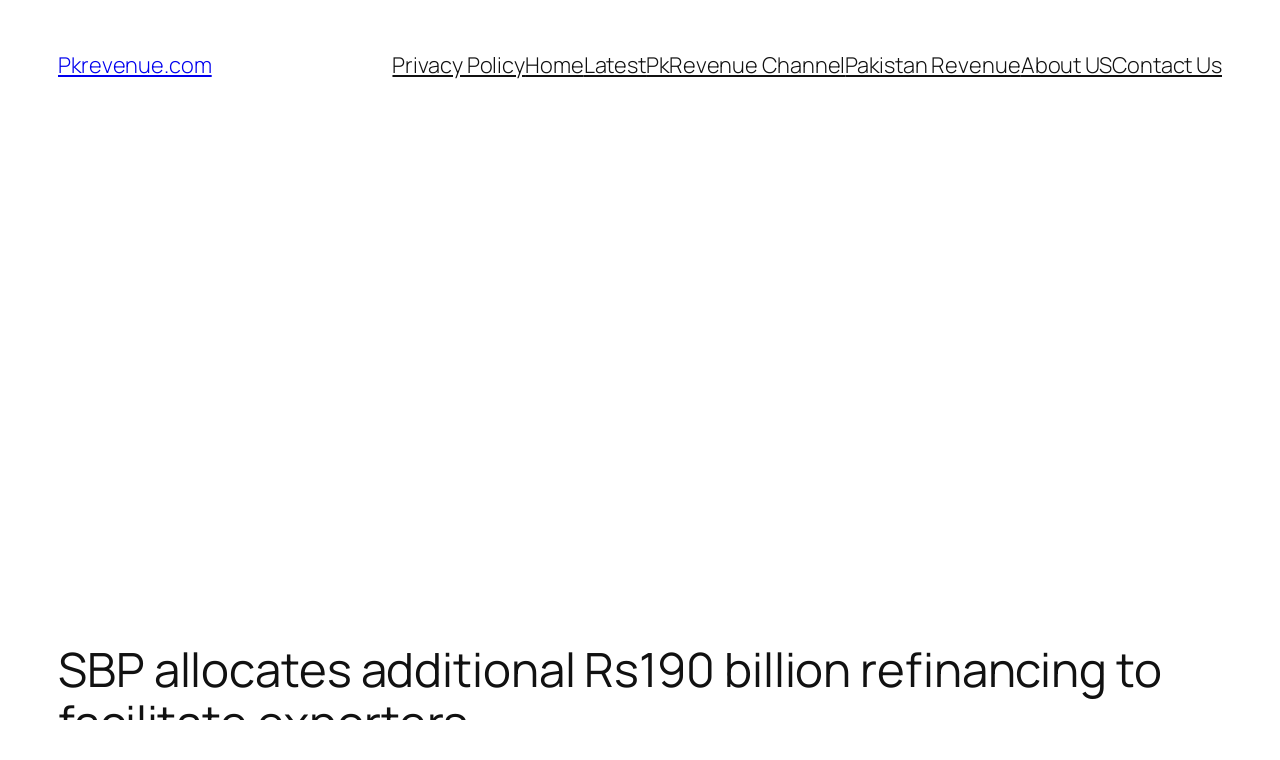

--- FILE ---
content_type: text/html; charset=utf-8
request_url: https://www.google.com/recaptcha/api2/aframe
body_size: 249
content:
<!DOCTYPE HTML><html><head><meta http-equiv="content-type" content="text/html; charset=UTF-8"></head><body><script nonce="hdVlv7EcuKO1dqo9kGIf9Q">/** Anti-fraud and anti-abuse applications only. See google.com/recaptcha */ try{var clients={'sodar':'https://pagead2.googlesyndication.com/pagead/sodar?'};window.addEventListener("message",function(a){try{if(a.source===window.parent){var b=JSON.parse(a.data);var c=clients[b['id']];if(c){var d=document.createElement('img');d.src=c+b['params']+'&rc='+(localStorage.getItem("rc::a")?sessionStorage.getItem("rc::b"):"");window.document.body.appendChild(d);sessionStorage.setItem("rc::e",parseInt(sessionStorage.getItem("rc::e")||0)+1);localStorage.setItem("rc::h",'1769402452615');}}}catch(b){}});window.parent.postMessage("_grecaptcha_ready", "*");}catch(b){}</script></body></html>